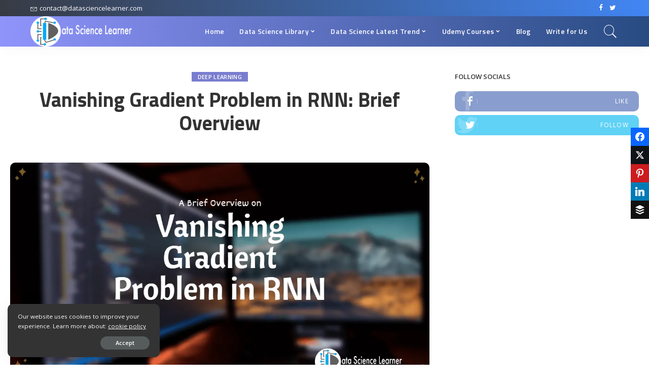

--- FILE ---
content_type: text/html; charset=UTF-8
request_url: https://www.datasciencelearner.com/deep-learning/vanishing-gradient-problem-in-rnn-overview/?essb_counter_cache=rebuild
body_size: -367
content:
{"total":1,"facebook":"","twitter":"1","google":"","pinterest":"","linkedin":"","buffer":""}